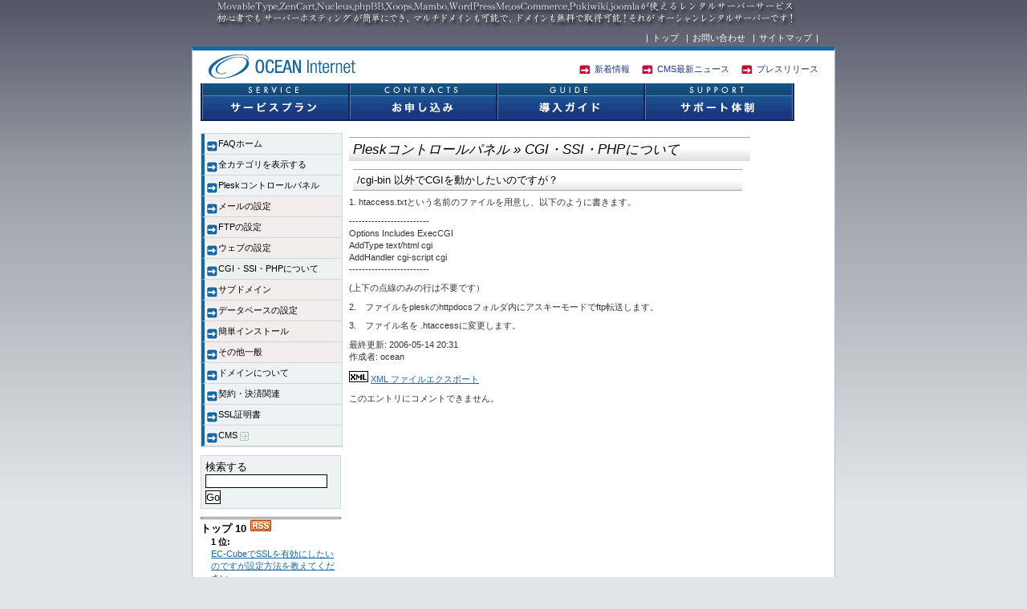

--- FILE ---
content_type: text/html; charset=UTF-8
request_url: http://www.ocean-internet.com/faq/11_16_ja.html
body_size: 4323
content:
<!DOCTYPE html PUBLIC "-//W3C//DTD XHTML 1.0 Transitional//EN" "http://www.w3.org/TR/xhtml1/DTD/xhtml1-transitional.dtd">
<html xmlns="http://www.w3.org/1999/xhtml" xml:lang="ja" lang="ja">
<head>
    <title>Ocean Internet FAQ Pages - /cgi-bin 以外でCGIを動かしたいのですが？</title>
    <meta http-equiv="Content-Type" content="application/xhtml+xml; charset=UTF-8" />
    <meta name="title" content="Ocean Internet FAQ Pages - /cgi-bin 以外でCGIを動かしたいのですが？" />
    <meta name="description" content="オーシャンインターネットの提供するサービスに関するFAQページ" />
    <meta name="keywords" content="オーシャンインターネット FAQ 質問 回答 htaccess cgi cgi-bin" />
    <meta name="author" content="Support" />
    <meta name="publisher" content="Support" />
    <meta name="copyright" content="(c) 2001 - 2005 phpMyFAQ Team" />
    <meta name="Content-Language" content="UTF-8" />
    <meta name="robots" content="INDEX, FOLLOW" />
    <meta name="revisit-after" content="7 days" />
    <meta name="MSSmartTagsPreventParsing" content="true" />
    <style type="text/css" media="screen">

    /*<![CDATA[*/
    <!--
    @import url(template/style.css);
    @import url(template/colors.css);
    -->
    /*]]>*/
    </style>
    <style type="text/css" media="print">
    /*<![CDATA[*/
    <!--
    @import "template/print.css";
    -->
    /*]]>*/
    </style>
    <script type="text/javascript"  src="inc/functions.js"></script>
		<link rel="stylesheet" href="/css/import.css" type="text/css" media="screen,print" />
    <link rel="shortcut icon" href="template/favicon.ico" type="image/x-icon" />
    <link rel="icon" href="template/favicon.ico" type="image/x-icon" />
    <link rel="alternate" title="News RSS Feed" type="application/rss+xml" href="feed/news/rss.php" />
    <link rel="alternate" title="TopTen RSS Feed" type="application/rss+xml" href="feed/topten/rss.php" />
    <link rel="alternate" title="Latest FAQ Records RSS Feed" type="application/rss+xml" href="feed/latest/rss.php" />
<style TYPE="text/css">
<!--
h3 {
	color:#FFF;
	font-size:75%;
	margin:0;
	padding:3px 0px 3px 5px;
	border-bottom:3px solid #CCC;
	border-left:8px solid #CCC;
	background-image: none;
	background-color: #FFFFFF;
	background-position: center center;
}
h2{
	font-size:100%;
	color:#0D276A;
	margin:10px 10px 10px 5px;
	padding:4px 5px;
	background:url("../img/all/h2-bg.jpg") repeat-x 0 0;
	border-top:1px solid #EEE;
	border-bottom:3px solid #EEE;
}
body{
	font-size:10pt;
	margin:0;
	padding:0;
}
#faqmain ul {
  font-size:10pt;
}
.subcat {
  font-size:10pt;
}
-->
</style>
</head>
<body dir="ltr">

<h1 id="banner"><strong>
MovableType,ZenCart,Nucleus,phpBB,Xoops,Mambo,WordPressMe,osCommerce,pukiwiki,joomlaが使えるレンタルサーバーサービス<br>
初心者でも サーバーホスティング が簡単にでき、マルチドメインも可能で、ドメインも無料で取得可能！それが オーシャンレンタルサーバーです！
</strong></h1>

<ul id="h-navi1"><!--ヘッドナビ1-->
<li>|<a href="/index.php" >トップ</a></li>
<li>|<a href="/inquiry/index.php" >お問い合わせ</a></li>
<li>|<a href="/sitemap/index.php" >サイトマップ</a>|</li>
</ul>

<div id="faqwrap"><!--wrap全てを格納-->

	<div id="head"><!--head--><!--ヘッドここから＿＿＿＿＿＿＿＿＿＿＿＿＿＿＿-->

		<div id="rogo"><a href="/" ><img src="/img/all/rogo.gif" width="215" height="30" alt="ocean internet inc"></a></div>

		<ul id="h-navi2"><!--ヘッドナビ2-->
		<li><a href="/information/index.php" >新着情報</a></li>
		<li><a href="/cms/news.php" >CMS最新ニュース</a></li>
		<li><a href="/press/index.php" >プレスリリース</a></li>
		</ul>

		<ul id="g-navi"><!--グローバルナビ-->
		<li><a href="/plan/index.php"  class="g1"><em>サービスプラン・SERVICE</em></a></li>
		<li><a href="/order/1process.php"  class="g2"><em>お申し込み・CONTRACTS</em></a></li>
		<li><a href="/cms/index.php"  class="g3"><em>導入ガイド・GUIDE</em></a></li>
		<li><a href="/information/index.php"  class="g4"><em>サポート各種・SUPPORT</em></a></li>
		<br clear="all" />
		</ul>

	</div><!--head-->

	<div id="wrapper1">
	  <div id="wrapper2">
			<br>

	    <!-- start columns -->
	    <div class="columns">

	    	<!-- start left sidebar -->
	    	<div class="leftcolumn sidebar" id="sidebar-left">
	      	<div class="leftpadding">
	        	
	        	<h2 class="invisible">Navigation</h2>

            <!-- start categories -->
            <div class="content">
            	<div id="categories">
              	<ul>
                	<li class="now"><a href="index.html">FAQホーム</a></li>
                  <li><a href="showcat.html">全カテゴリを表示する</a></li>
                  	<li><a title="Pleskコントロールパネルを使用したサーバの各種設定について" href="category0.html">Pleskコントロールパネル</a>
		<ul class="subcat">
		<li><a title="インターネットメールの設定方法など" href="category4.html">メールの設定</a></li>
		<li><a title="" href="category8.html">FTPの設定</a></li>
		<li><a title="" href="category10.html">ウェブの設定</a></li>
		<li><a title="" href="category11.html" class="active">CGI・SSI・PHPについて</a></li>
		<li><a title="" href="category12.html">サブドメイン</a></li>
		<li><a title="" href="category13.html">データベースの設定</a></li>
		<li><a title="" href="category14.html">簡単インストール</a></li>
		<li><a title="" href="category17.html">その他一般</a></li>
		</ul>
	</li>
	<li><a title="" href="category16.html">ドメインについて</a></li>
	<li><a title="" href="category18.html">契約・決済関連</a></li>
	<li><a title="独自SSLの導入・運用等について" href="category19.html">SSL証明書</a></li>
	<li><a title="コンテンツマネージメントシステムについて" href="category23.html">CMS <img src="images/more.gif" width="11" height="11" alt="CMS" style="border: none; vertical-align: middle;" /></a></li>
                </ul>
              </div>
            </div>
            <!-- end categories -->

            <!-- start search box -->
            <div class="content">
              <div id="search">
                <form action="search.html" method="post">
                <label for="suchbegriff">検索する</label>
                <input alt="search..." class="inputfield" type="text" name="suchbegriff" id="suchbegriff" size="18" /><br />
                <input type="submit" name="submit" value="Go" class="submit" />
                </form>
              </div>
            </div>
            <!-- end search box -->
    
            <div class="content">
              <div id="useronline">
	              <!-- 1 ユーザーがオンライン -->
              </div>
            </div>
						<hr size="1"/>
            <div class="content">
              <div id="topten">
              	<b>トップ 10 <a href="feed/topten/rss.php" target="_blank"><img src="images/rss.png" width="28" height="16" alt="RSS" /></a></b>
              	<ol>
	<li><strong>1 位:</strong><br /><a href="19_103_ja.html">EC-CubeでSSLを有効にしたいのですが設定方法を教えてください。</a></li>
	<li><strong>2 位:</strong><br /><a href="14_38_ja.html">ZenCartの簡単インストールサービスによる導入手順</a></li>
	<li><strong>3 位:</strong><br /><a href="24_98_ja.html">WordPress(Me)のテーマエディタでファイルの変更が出来ません</a></li>
	<li><strong>4 位:</strong><br /><a href="14_75_ja.html">OpenPNEの簡単インストールサービスによる導入手順</a></li>
	<li><strong>5 位:</strong><br /><a href="10_96_ja.html">apacheが所有者となっているファイルがあり削除等が出来ません</a></li>
	<li><strong>6 位:</strong><br /><a href="4_6_ja.html">メールが文字化けしてしまいます</a></li>
	<li><strong>7 位:</strong><br /><a href="14_39_ja.html">WordPress Meの簡単インストールサービスによる導入手順</a></li>
	<li><strong>8 位:</strong><br /><a href="14_42_ja.html">phpBBの簡単インストールサービスによる導入手順</a></li>
	<li><strong>9 位:</strong><br /><a href="14_45_ja.html">Joomlaの簡単インストールサービスによる導入手順</a></li>
	<li><strong>10 位:</strong><br /><a href="14_86_ja.html">phpMyFAQの簡単インストールサービスによる導入手順</a></li>
</ol>

              </div>
            </div>
            <hr size="1"/>
            <div class="content">
              <div id="latest">
                <b>もっとも最近投稿された 5 つの質問:&nbsp;<a href="feed/latest/rss.php" target="_blank"><img src="images/rss.png" width="28" height="16" alt="RSS" /></a></b>
                <ol><li><a href="4_59_ja.html">メールが受信できるのに送信できません</a> (2009-12-16 17:33)</li><li><a href="19_103_ja.html">EC-CubeでSSLを有効にしたいのですが設定方法を教えてください。</a> (2009-12-01 00:00)</li><li><a href="21_104_ja.html">OpenPNEでログインパスワードを忘れてしまいました。どうしたら良いですか？</a> (2009-10-28 12:09)</li><li><a href="16_102_ja.html">運用ドメインを変更したいのですが</a> (2009-08-18 11:26)</li><li><a href="19_101_ja.html">既に他社で利用中のSSL証明書の持込は可能ですか？</a> (2009-08-18 11:11)</li></ol>
              </div>
            </div>

	        </div>

	      </div>
	      <!-- end left sidebar -->

        <!-- start main content -->
        <div class="centercolumn">
          <div class="centerpadding">
            <div class="main-content" id="faqmain">
	            <h2 id="article_category">Pleskコントロールパネル &raquo; CGI・SSI・PHPについて<br />
</h2>
<h2>/cgi-bin 以外でCGIを動かしたいのですが？</h2>

    <!-- Article -->
    <p>1. htaccess.txtという名前のファイルを用意し、以下のように書きます。</p><p>------------------------- <br />Options Includes ExecCGI <br />AddType text/html cgi <br />AddHandler cgi-script cgi<br />------------------------- </p><p>(上下の点線のみの行は不要です）</p><p>2.　ファイルをpleskのhttpdocsフォルダ内にアスキーモードでftp転送します。</p><p>3.　ファイル名を .htaccessに変更します。</p><p />
    <!-- /Article -->

    <!-- Article Categories Listing -->
    
    <!-- /Article Categories Listing -->

    <!-- Article Info -->
    <p>最終更新: 2006-05-14 20:31<br />作成者: ocean</p>
    <!-- /Article Info -->

    
    <p id="action">
    <img src="images/xml.gif" alt="XML ファイルエクスポート" title="XML ファイルエクスポート" width="24" height="16" border="0" /> <a target="_blank" href="/faq/index.php?sid=1276203&amp;lang=ja&amp;action=xml&amp;id=16&amp;artlang=ja">XML ファイルエクスポート</a>
    </p>

    <p>このエントリにコメントできません。</p>
    


            </div>
          </div>
        </div>
        <!-- end main content -->

	    </div>
	    <!-- end columns -->

	    <div class="clearing"></div>

	    <!-- start debug messages -->
	    
	    <!-- end debug messages -->

	  </div>
	</div>

	<br clear="all"/>

	<!--以下フッタ＿＿＿＿＿＿＿＿＿＿＿＿＿＿＿＿＿＿＿＿＿＿＿＿＿＿＿＿＿＿＿＿-->
	<ul id="f-navi"><!--フットナビ-->
		<li><a href="/company/" >会社概要</a></li>
		<li><a href="/company/index.php?sub_menu=2recruit" >採用情報</a></li>
		<li><a href="/company/index.php?sub_menu=4pv" >プライバシーポリシー</a></li>
	</ul>

	<p id="foot"><!--#footフッター＿＿＿＿＿＿＿＿＿＿＿＿＿＿＿-->
		&copy;Copyright 2006 OCEAN NETWORK LLC. All rights reserved.<br/>
		powered by <a href="http://www.phpmyfaq.de" target="_blank">phpMyFAQ</a> 
	</p>

</div><!--wrap全てを格納-->


<script type="text/javascript" src="http://stats.ocean-internet.com/php-stats.js.php"></script>
<noscript><img src="http://stats.ocean-internet.com/php-stats.php" border="0" alt=""></noscript>

</body>
</html>


--- FILE ---
content_type: text/css
request_url: http://www.ocean-internet.com/css/import.css
body_size: 81
content:
@import "construction.css";
@import "page.css";


/*\*//*/
	@import "mac5.css";
	/**/

--- FILE ---
content_type: text/css
request_url: http://www.ocean-internet.com/faq/template/style.css
body_size: 2757
content:
/**
* $Id: style.css,v 1.4.2.7 2005/11/06 18:13:02 thorstenr Exp $
*
* This is the main style sheet file for phpMyFAQ 1.5
* If you want to change only the colours, use colors.css
*
* @author		Jens Grochtdreis <jens@grochtdreis.de>
* @author		Thorsten Rinne <thorsten@rinne.info>
* @since        2004-06-02
* @copyright	(c) 2004-2005 phpMyFAQ Team
*
* The contents of this file are subject to the Mozilla Public License
* Version 1.1 (the "License"); you may not use this file except in
* compliance with the License. You may obtain a copy of the License at
* http://www.mozilla.org/MPL/
*
* Software distributed under the License is distributed on an "AS IS"
* basis, WITHOUT WARRANTY OF ANY KIND, either express or implied. See the
* License for the specific language governing rights and limitations
* under the License.
*/ 

/**
* main definitions
*
* NOTE: You may remove them because they are global
*/
body, td {
   font-family: "Bitstream Vera Sans", "Trebuchet MS", Geneva, Verdana, Arial, Helvetica, sans-serif;
   font-size: 80.01%; 
}
body, h1, h2, h3, h4, h5, h6, div, p, table, td, ul, ol, li, dd, dt, dl, blockquote, address, hr, pre {
   margin: 0;
   padding: 0;
}

#faqwrap{
	width:800px;
	margin:0 auto;
	padding:0px;
	text-align:left;
	background:#FFF;
	border:1px solid #ACBED0;
	border-top:5px solid #1967A2;
}
#faqmain{
	float:left;
	width:500px;
	margin-left:10px;
}

h1, h2, h3, h4, h5, h6 {
   font-family: "Trebuchet MS", Geneva, Verdana, Arial, Helvetica, sans-serif;
   font-weight: normal;
   font-size: 100%;
}

a {
   text-decoration: none;
}
a:hover {
   text-decoration: underline;
   }
h1 {
   font-size: 150%;
}
h2 {
   font-size: 125%;
}
h3 {
   font-size: 113%;
}
form {
   margin: 0;
   padding: 0;
}
fieldset {
   margin-bottom: 1em;
   padding: .5em;
}
img {
   border: 0;
}
pre, code {
   font-size: 11px;
}
hr {
   height: 1px;
   border: 1px solid gray;
}
p {
   padding: 0;
   margin: 0;
   margin-bottom: 0.8em;
}
code {
   white-space: pre;
}

.invisible {
	display: none;
}

/**
* Header definitions
*/
#header {
   position: relative;
   min-height: 39px;
/*   height: 5em; */
   height: 79px;
   padding: 0;
   margin: 0;
   margin-bottom: 1em;
/*   height: 3em; */
/*   padding: 15px 0; */
background:url("/images/head.jpg") no-repeat right top;

}
.header {
   margin				: 0px;
   padding				: 0px;
}
/* phpMyFAQ title */
#header h1 {
   padding-left: 20px;
}
#header h1 a {
   text-decoration: none;
}    

/**
* Main navigation
*/
#header ul {
   width: auto;
   position: absolute;
   bottom: 0;
   right: 0;
   margin: 0;
   padding: 0 15px 0 0;
   list-style: none;
}
#header li {
   float: right;
   padding: 0 6px 0 0;
   margin: 0 1px 0 0;
   display: inline;
   white-space: nowrap;
}
#header ul a {
   float: left;
   display: block;
   padding: 10px 4px 4px 10px;
   font-weight: bold;
   font-size: 110%;
   text-decoration: none;
}
#header ul a:hover {
   text-decoration: underline;
}

#header .top_link {
   color: #FFFFFF;
   ___width:760px;
width:auto;
   text-align:right;
   padding:5px 0 3px 0;
   margin:0 auto;
}

#header .top_link a {
   color: #FFFFFF;
}

/**
* Categories
*/
#categories {
   width: 175px;
   padding: 0;
   font-size: 100%;
   border: 1px solid;
}

#categories ul {
   list-style: none;
   margin: 0;
   padding: 0;
   border: none;
}
#categories li {
   margin: 0;
background:url("/img/all/side-navi-bg.gif") no-repeat 0 0;
}
#categories li a {
   display: block;
   padding: 5px 5px 5px 17px;
   border-bottom: 1px solid;
   text-decoration: none;
   height: 100%; /* stupid IE fix */
   background:url("/img/all/list-side-navi.gif") no-repeat 2px 8px;
   border-left: 4px solid;
}
#categories li a {
   width: auto;
}
#categories li a:hover {
   border-left:4px solid #CC0033;
}
#categories li ul li {
   margin: 0;
   border-left: 0px
}
#categories li ul a {
   padding-left: 15px;
}
#categories ul ul ul a {
   padding-left: 25px;
}
#categories ul ul ul ul a {
   padding-left: 35px;
}

#categories .active {
}
#categories .subcat a {
   padding: 5px 5px 5px 17px;
}
#categories .subcat .active {
}
/**
* Search box and language selection box
*/
#search, #langform {
   margin-top: 10px;
   border: 1px solid;
   padding: 5px;
}
#search fieldset, #langform fieldset {
   display: inline;
   border: 0;
}
#search input[type=text], #search .inputfield, #langform .inputfield {
   border: 1px solid;
   width: 150px;
}
#search input[type=submit], #langform input[type=submit] {
   margin-top: 3px;
   padding: 0;
   border: 1px solid;
   margin-left: 0;
}

/**
* Number of current users
*/
#useronline {
   margin-top: 10px;
   text-align: center;
}

/**
* Top 10 and Latest areticles
*/
#topten, #latest {
   margin-bottom: 10px;
}
#topten h3, #latest h3 {
   font-size: 115%;
   border-bottom: 1px solid;
   margin-bottom: 5px;
   padding-bottom: 2px;
}
#topten ol, #latest ol {
/*	list-style-type: decimal; */
	list-style-type: none;
}
#topten li, #latest li {
/*	list-style-type: decimal; */
	list-style-type: none;
}

/**
* Main content
*/
.main-content {
   padding: 0;
   margin: 0;
   line-height: 1.3;
}
.main-content h2, .main-content h3 {
   border-bottom: 1px solid;
   margin-bottom: 7px;
}
.main-content h2#article_category {
   font-size: 125%;
   font-style: italic;
   margin: 5px 0 5px 0;
   border-bottom: none;
}
.main-content ul, ol {
   padding-left: 1em;
}
.main-content li {
   margin-left: 20px;
}

/**
* Main content - news section
*/
.main-content #news h3 {
   border: 0;
   margin-bottom: 7px;
}
.main-content #news .block {
   margin-top: 7px;
   margin-bottom: 7px;
}
.main-content #news .date {
   font-size: 80%;
   margin-bottom: 12px;
}

/**
* Table definitions in the main content column
*/
.main-content table {
   overflow: scroll;
   padding: 0;
   margin: 0;
}
td, th, .main-content td {
   padding: 2px;
   margin: 0;
}
.main-content th {
   border: 0;
   padding: 2px;
   text-align: center;
   vertical-align: middle;
}

/**
* Form and Fieldset definitions in the main content column
*/
.main-content form {
   float: left;
   display: block;
   width: 99%;
}
.main-content fieldset {
   border: 1px solid;
}
.main-content textarea.inputarea, .main-content form .inputfield, .main-content select {
   margin: 2px;
   border-width: 1px;
   border-style: solid;
}
.main-content form input[type=radio], .main-content form input[type=checkbox] {
   border: 0;
}
.main-content label.left {
   float: left;
   text-align: right;
   width: 150px;
   margin-right: .3em;
}
.main-content form br {
   clear: both;
}
.main-content #article_categories {
    float: right;
    width: 175px;
    margin: 0 0 10px 20px;
}
.main-content #article_categories fieldset {
}
.main-content #article_categories legend {
}
.main-content #article_categories ul {
    list-style: none outside;
    margin-left: 0px;
}
.main-content #article_categories ul li {
    margin: 0;
    padding: 0;
}


/**
* Submit button definitions
*/
input[type=submit] {
   border: 2px solid;
   padding: 2px 4px;
   margin-left: 0;
}

/**
* Comments 
*/
.comment {
   padding: 1.0em;
   margin: 0.5em 0;
}

/**
* Left and right sidebar definitions
*/
.sidebar {
  padding: 0;
  margin: 0;
}

body {
   margin: 0px;
   padding: 20px;
}
* html>body {
   margin-right: -3px; /* IE hack */
}
div {
   border: 0;
   margin: 0px;
   padding: 0px;
}

/**
* Main wrapper around the div containers
*/
#wrapper1 {
   min-width: 710px;
   max-width: 1200px;
/*   width:800px; */
   margin:0 auto;
   padding:0px;
   text-align:left;
   background:#FFF;
/*   border:1px solid #ACBED0; */
/*   border-top:5px solid #1967A2; */
}
#wrapper1, #wrapper2 {
   margin: 0px;
   padding: 0px;
}

#rogo{
   padding:5px 0 10px 20px;
   margin:0;
}

/**
* Main columns definitions
*/
.columns {
  border: none;
  margin-top: 0px;
	padding-left:10px;
}
.leftcolumn {
   float: left;
   left: 0px;
   width: 175px;
   margin: 0px;
   padding: 0px;
}
.rightcolumn {
   position: static;
   float: right;
   width: 50px;
   margin: 0px;
   padding: 0px;
}
.centercolumn {
   margin: 0px;
   padding: 0px;
   margin-right: 5px;
   margin-left: 5px;
}

/**
* Padding definitions for the columns
*/
.centerpadding, .leftpadding, .rightpadding {
   margin: 0px;
   padding: 0px;
}
.rightpadding {
   padding-left: 0;
}
.centerpadding {
   padding-left: 5px; 
   ___padding-right: 20px; 
}
.clearing {
   height: 0;
   margin: 10px;
   clear: both;
   display: none;
}

/**
* Definitions for version info and copyright on contact page
*/
#version {
   margin-top: 20px;
   text-align: center;
}
#copyright {
   margin-top: 12px;
   font-size: 80%;
   text-align: center;
}

/**
* Footer definitions
*/

/**
#footer {
   margin-top: 10px;
   clear: both;
   border-top: 1px solid;
   padding-top: 10px;
   text-align: right;
}
*/
#footer {
  clear: both;
	color:#FFF;
	text-align:right;
	background:#1967A2;
	padding:5px 5px 20px 0;
}
#footer p#copyrightnote {
	color:#FFF;
	text-align:right;
}
#foot a {
	color:#FFF;
}

--- FILE ---
content_type: text/css
request_url: http://www.ocean-internet.com/faq/template/colors.css
body_size: 1301
content:
/**
* $Id: colors.css,v 1.1.2.2 2005/10/17 17:21:01 thorstenr Exp $
*
* In this CSS file you'll find all color defintions for phpMyFAQ
*
* @author		Jens Grochtdreis <jens@grochtdreis.de>
* @author		Thorsten Rinne <thorsten@rinne.info>
* @since		2005-03-12
* @copyright	(c) 2005 phpMyFAQ Team
* 
* The contents of this file are subject to the Mozilla Public License
* Version 1.1 (the "License"); you may not use this file except in
* compliance with the License. You may obtain a copy of the License at
* http://www.mozilla.org/MPL/
* 
* Software distributed under the License is distributed on an "AS IS"
* basis, WITHOUT WARRANTY OF ANY KIND, either express or implied. See the
* License for the specific language governing rights and limitations
* under the License.
*/

/**
* Main body
*/
html, body {
/*   background: #ffffff; */
/*   background: #E4FAF4; */
   background:#E2E5E8 url("/img/all/bg.jpg") repeat-x 0 0;
   color: #000000;
}

/**
* the header with the title
*/
#header {
/*   background: #0D487A; */
/*   color: #ffffff; */
/*   background-image: url(/images/header.gif); */
/*   background-repeat: no-repeat; */
/*   color: #000000; */
}
#header h1 a {
   color: #E48428;
} 
#header ul a {
/*   color: #ffffff; */
   color: #000000;
}

/**
* Categories
*/
#categories {
    background-color: #EDF2F2;
    border-color: #D0D9D9;
}
#categories li {
    border-color: #0D487A;
}
#categories li a {
    border-bottom-color: #D0D9D9;
    border-left-color: #1967A2;
    background-color: #EDF2F2;
    color: #000000;
}
#categories li a:hover {
    background-color: #D0D9D9;
    color: #000000;
}

#categories .active {
	background-color: #D0D9D9;
}
#categories .subcat a {
	background-color: #F2ECEC;
}
#categories .subcat .active {
	background-color: #ECF2ED;
} 
/**
* Search box and language selection box
*/
#search, #langform {
   border-color: #D0D9D9;
   background-color: #EDF2F2;
}
#search input, input[type=text] {
   background: #ffffff;
   border-color: #000000;
}
#search input[type=text]:focus {
   background: #f5f5f5;
}

/**
* Top 10 and Latest areticles
*/
#topten h3, #latest h3 {
   border-color: #a9a9a9;
}
#topten ol, #latest ol {
   
}
#topten li, #latest li {
   
}

/**
* Main content
*/
.main-content h2, .main-content h3 {
  color: #000000;
  border-color: #a9a9a9;
}

/**
* Table definitions in the main content column
*/
.main-content table {
   border-color: #a9a9a9;
}
td, th, .main-content td {
   border-color: #a9a9a9;
}
.main-content th {
   border-bottom-color: transparent;
}

/**
* Fieldset definitions in the main content column
*/
.main-content fieldset {
   border-color: #e7e7e7;
}

/**
* Form definitions in the main content column
*/
.main-content form textarea, .main-content form .inputfield {
   color: #333333;
   background-color: #ffffff;
   border-color: #e7e7e7;
   border-top-color: #999999;
   border-left-color: #999999;
}
.main-content form textarea:focus, .main-content form input[type=text]:focus {
   background: #f5f5f5;
}
.main-content form input[type=radio], .main-content form input[type=checkbox] {
   background-color: transparent;
}
select {
   background-color: #ffffff;
   color: inherit;
}

/**
* Submit button definitions
*/
input[type=submit] {
	color: Black;
	background: #EDF2F2;
	border-color: #ffffff;
	border-bottom-color: #dddddd;
	border-right-color: #dddddd;
}

/**
* Highlighted search result
*/
.highlight {
	background-color: #F8F8FF;
	font-weight: bold;
	border: 1px dotted #FF6347;
}

/**
* Footer definitions
*/
#footer {
   color: #666666;
   border-color: #666666;
}
#footer, #footer a, #footer a:visited {
   color: #666666;
}

--- FILE ---
content_type: text/css
request_url: http://www.ocean-internet.com/faq/template/print.css
body_size: 805
content:
/**
* $Id: print.css,v 1.1.2.1 2005/08/13 18:19:04 thorstenr Exp $
* 
* The CSS file for printers
*
* @author       Jens Grochtdreis <jens@grochtdreis.de>
* @author       Thorsten Rinne <thorsten@rinne.info>
* @since        2004-11-21
* @copyright    (c) 2004 phpMyFAQ Team
* 
* The contents of this file are subject to the Mozilla Public License
* Version 1.1 (the "License"); you may not use this file except in
* compliance with the License. You may obtain a copy of the License at
* http://www.mozilla.org/MPL/
* 
* Software distributed under the License is distributed on an "AS IS"
* basis, WITHOUT WARRANTY OF ANY KIND, either express or implied. See the
* License for the specific language governing rights and limitations
* under the License.
*/

body, td 
{
	font-family: "Bitstream Vera Sans", "Trebuchet MS", Geneva, Arial, Helvetica, sans-serif;
}

/**
* Main columns definitions
*/
.columns 
{
	border: none;
	margin-top: 0px;
}
.leftcolumn 
{
	display: none;
}
.rightcolumn 
{
	display:none;
}

/*
* Hide forms
*/

form, fieldset, legend
{
	display: none;
}

/*
* Hide other html presentation items
*/

#header
{
	display: none;
}

#footer
{
	display: none;
}

#action
{
	display: none;
}


/*
* Show article to be printed, and append some link information
*/

.main-content
{
	display: block;
	font: 10pt;
}

.main-content a
{
	text-decoration: none;
}

a:link:after, a:visited:after
{
	content: "("attr(href)")";
}



--- FILE ---
content_type: text/css
request_url: http://www.ocean-internet.com/css/construction.css
body_size: 541
content:
@charset "EUC-JP";

/*すべてに適応*/

*{
	margin:0;
	padding:0;
	font-family: "ヒラギノ角ゴ Pro W3","Hiragino Kaku Gothic Pro","Osaka","Verdana","Helvetica","Arial","ＭＳ Ｐゴシック",sans-serif;
	font-style:normal;
	}
	
img{border:0;}
body{background:#E2E5E8  url("../img/all/bg.jpg") repeat-x 0 0;text-align:center;}
li{list-style:none;}


#wrap{
width:760px;margin:0 auto;padding:0px;text-align:left;background:#FFF;border:1px solid #ACBED0;border-top:5px solid #1967A2;}
*html #wrap{
	width:762px;
	}

/*＿＿＿＿＿＿＿＿＿＿＿＿＿＿＿ヘッド＿＿＿＿＿＿＿＿＿＿＿＿＿＿＿*/

#head{}


/*＿＿＿＿＿＿＿＿＿＿＿＿＿＿＿コンテンツ＿＿＿＿＿＿＿＿＿＿＿＿＿＿＿*/
#main{
	float:right;
	width:550px;
	}
#side{
	float:left;
	width:208px;
	}

/*トップのカラム*/
.whats{
	float:left;
	width:370px;
	}
.pickup{
	float:left;
	width:370px;
	}
.servis{clear:both;}



/*＿＿＿＿＿＿＿＿＿＿＿＿＿＿＿フッタ＿＿＿＿＿＿＿＿＿＿＿＿＿＿＿*/
p#foot{clear:both;}




--- FILE ---
content_type: text/css
request_url: http://www.ocean-internet.com/css/page.css
body_size: 2958
content:
@charset "EUC-JP";


h1#banner{
	width:760px;
	overflow:hidden;
	height: 0 !important;
	height /**/ : 34px;
	padding:34px 0 0 0;
	margin:0 auto;
	background-image:url("/img/all/catch.gif");
	background-position: 0 top;
	background-repeat:no-repeat;
}


/*トップページに適応＿＿＿＿＿＿＿＿＿＿＿＿＿＿＿＿＿＿＿＿＿＿＿＿＿＿＿＿＿＿*/
/*ヘッド画像＿＿＿＿＿＿＿＿＿＿＿＿＿＿＿*/
#top h1#tophead{
	padding:2px 10px 10px 10px;
	}
/*カラム部分*/
.whats .obstacle h2{
	margin:0 0 0 20px;
	padding:0;
	background:none;
	border:0;
	}
.whats .obstacle ul{
	margin:0 10px 0 20px;
	padding:10px 5px 0 0;
	height:80px;
	overflow:scroll;
	overflow-x:hidden;
	}
.whats .obstacle ul li{
	padding:5px 0 5px 20px;
	border-bottom:1px dotted #CCC;
	background:url("../img/all/list-n.gif") no-repeat 0 5px;
	}
.whats h2{
	margin:0 0 0 20px;
	padding:0;
	background:none;
	border:0;
	}
.whats ul{
	margin:0 10px 0 20px;
	padding:10px 5px 0 0;
	height:250px;
	overflow:scroll;
	overflow-x:hidden;
	}
.whats ul li{
	padding:5px 0 5px 20px;
	border-bottom:1px dotted #CCC;
	background:url("../img/all/list-n.gif") no-repeat 0 5px;
	}
.pickup h2{
	margin:0 0 0 20px;
	padding:0;
	background:none;
	border:0;
	}
.pickup table{
	margin:0 0 0 20px;
	}
.pickup table td{
	padding:2px;
	}

.servis{
	margin:0 0 10px 20px;
	padding:10px 0 0 0;
	}
.servis h2{
	margin:10px 0;
	padding:0;
	background:none;
	border:0;
	}
.servis2{
	margin:0 10px 5px 10px;
	padding:5px 0 0 0;
	text-align:center;
	}
.servis2 h2{
	margin:10px 0;
	padding:0;
	background:none;
	border:0;
	}

.cosponsor{
	margin:0 10px 20px 10px;
	padding:5px 0 0 0;
	text-align:center;
	}
.cosponsor h2{
	font-size:70%;
	margin:5px 0;
	padding:0;
	background:none;
	border:0;
	}

/*サービスプランボックス*/
.servis-box{
	float:left;
	margin:0 5px 0px 5px;
	}
.servis-box ul{
	width:165px;
	padding:20px 0 10px 5px;
	background:url("../img/index/servis-data.gif") no-repeat 5px 2px;
	}
* html .servis-box ul{
	width:169px;
	}
	
.servis-box ul li{
	background:url("../img/all/list-t.gif") no-repeat 0 5px;
	padding:2px 0 2px 20px;
	border-bottom:1px dotted #CCC;
	}
.servis-box a.detail{
	font-size:70%;
	background:#CAE6FF;
	padding:2px 5px;
	border:1px solid #CCC;
	}
.servis-box a:hover.detail{
	background:#FF0000;
	color:#FFF;
	}


/*SSLプランボックス*/
.ssl-box{
	float:left;
	margin:0 5px 0px 5px;
	text-align:center;
	}
.ssl-box ul{
	width:165px;
	padding:20px 0 10px 5px;
	text-align:left;
	}
* html .ssl-box ul{
	width:169px;
	}
	
.ssl-box ul li{
	background:url("../img/all/list-s.gif") no-repeat 0 5px;
	padding:2px 0 2px 20px;
	border-bottom:1px dotted #CCC;
	}
.ssl-box a.detail{
	font-size:70%;
	background:#CAE6FF;
	padding:2px 5px;
	border:1px solid #CCC;
-	}
.ssl-box a:hover.detail{
	background:#FF0000;
	color:#FFF;
-	}



/*すべてに適応＿＿＿＿＿＿＿＿＿＿＿＿＿＿＿＿＿＿＿＿＿＿＿＿＿＿＿＿＿＿*/
/*ヘッドナビ1＿＿＿＿＿＿＿＿＿＿＿＿＿＿＿*/
ul#h-navi1{
	width:760px;
	text-align:right;
	padding:5px 0 3px 0;
	margin:0 auto;
	}
*html ul#h-navi1{
	width:720px;
	}

ul#h-navi1 li{
	color:#FFF;
	display:inline;
	}
ul#h-navi1 a{
	color:#FFF;
	padding:0px 5px;
	text-decoration:none;
	}
ul#h-navi1 a:hover{
	text-decoration:underline;
	}
	

/*ロゴ＿＿＿＿＿＿＿＿＿＿＿＿＿＿＿*/
#rogo{
	padding:5px 0 10px 20px;
	margin:0;
	}
/*ヘッドナビ2＿＿＿＿＿＿＿＿＿＿＿＿＿＿＿*/
ul#h-navi2{
	text-align:right;
	padding:15px 10px 0px 0;
	margin:-45px 0 0 0;
	}
ul#h-navi2 li{
	padding:0 10px 0 20px;
	display:inline;
	background:url("../img/all/list-h.gif") no-repeat 0 0;
	}
ul#h-navi2 li a{
	color:#1B367B;
	}
ul#h-navi2 li a:hover{
	color:#B5293A;
	}
ul#h-navi2 a{
	text-decoration:none;
}
ul#h-navi2 a:hover{
	text-decoration:underline;
}

/*グローバルナビ＿＿＿＿＿＿＿＿＿＿＿＿＿＿＿*/
ul#g-navi {
	margin:10px 10px 0px 10px;
	padding:0;
	}
ul#g-navi li{
	display:inline;
	margin:0 0 0 0;
	}
ul#g-navi li a{
	display:block;
	height:47px;
	float:left;
	}
ul#g-navi li a em{
	position:absolute;right:5000px;
	}

ul#g-navi li a.g1 , ul#g-navi li a.g2 , ul#g-navi li a.g3 , ul#g-navi li a.g4{
	background-image:url("../img/all/g-navi.gif");
	background-repeat:no-repeat;
	}

/*非アクティブ*/
ul#g-navi li a.g1{
	width:184px;background-position:0 0;
	}
ul#g-navi li a.g2{
	width:184px;background-position:-184px 0;
	}
ul#g-navi li a.g3{
	width:184px;background-position:-368px 0;
	}
ul#g-navi li a.g4{
	width:188px;background-position:-552px 0;
	}

/*アクティブ*/
ul#g-navi li a:hover.g1{
	background-position:0 -47px;
	}
ul#g-navi li a:hover.g2{
	background-position:-184px -47px;
	}
ul#g-navi li a:hover.g3{
	background-position:-368px -47px;
	}
ul#g-navi li a:hover.g4{
	background-position:-552px -47px;
	}

/*フットナビ＿＿＿＿＿＿＿＿＿＿＿＿＿＿＿*/
ul#f-navi{
	clear:both;
	padding:3px 0 5px 10px;
	margin:0px 0 0 0;
	border-top:5px solid #1967A2;
	}
ul#f-navi li{
	padding:0 10px 0 20px;
	display:inline;
	background:url("../img/all/list-f.gif") no-repeat 0 0;
	}
ul#f-navi li a{
	color:#1B367B;
	text-decoration:none;
	}
ul#f-navi li a:hover{
	color:#B5293A;
	text-decoration:underline;
	}
p#foot{
	color:#FFF;
	font-size:70%;
	text-align:right;
	background:#1967A2;
	padding:5px 5px 20px 0;
	}
/*ページのトップへ＿＿＿＿＿＿＿＿＿＿＿＿＿＿＿*/
p.to-top{margin:0px  0 10px 0;padding:0 10px 0 0;text-align:right;}
p.to-top a{color:#1B367B;}

/*パンくずリスト＿＿＿＿＿＿＿＿＿＿＿＿＿＿＿＿＿＿＿＿＿＿＿＿＿＿＿＿＿＿*/
ul#pan{
	margin:5px 0 0 10px;
	font-size:90%;}
ul#pan li{
	display:inline;
	color:#1B367B;
	}
ul#pan li a{
	padding:0px 5px;
	color:#1B367B;
	}
ul#pan li a:hover{
	color:#B5293A;
	}
ul#pan li.now{
	color:#B5293A;
	}
	
/*サイドナビ＿＿＿＿＿＿＿＿＿＿＿＿＿＿＿＿＿＿＿＿＿＿＿＿＿＿＿＿＿＿*/

/*サイドの背景*/
#content{
	background:url("../img/all/side-bg.jpg") repeat-y 10px 0;
	height:100%;
	}
*html #content{
	height:100%;
	}

ul#s-navi{
	margin:10px 0 0 14px;
	}
ul#s-navi li{
	background:url("../img/all/side-navi-bg.gif") no-repeat 0 0;
	width:186px;
	height:36px;
	padding:0px;
	margin:0px;
	}
/*非アクティブ*/
ul#s-navi li a{
	color:#1967A2;
	display:block;
	height:26px;
	padding:5px 0 5px 30px;
	margin:0px 0 0px 1px;
	background:url("../img/all/list-side-navi.gif") no-repeat 10px 7px;
	border-left:4px solid #1967A2;
	text-decoration:none;
	}
*html ul#s-navi li a{
	height:36px;
	}
	
/*アクティブ*/
ul#s-navi li a:hover{
	color:#CC0033;
	border-left:4px solid #CC0033;
	text-decoration:underline;
	}
/*現在地*/
ul#s-navi li.now a{
	border-left:4px solid #CC0033;
	}
/*サイドナビ第2階層＿＿＿＿＿＿＿＿＿＿＿＿＿＿＿＿＿＿＿＿＿＿＿＿＿＿＿＿＿*/	
ul#s-navi ul{
	padding:0 0 5px 0;
	margin:0px 0px 5px 5px;
	background: url("../img/all/side-bg2.jpg") repeat-y -10px 0;
	}
ul#s-navi ul li{
	padding:2px 0 2px 30px;
	margin:0;
	height:auto;
	background:url("../img/all/list-s.gif") no-repeat 15px 7px;
	font-size:80%;
	}
*html ul#s-navi ul li{
	font-size:100%;
	}
ul#s-navi ul li a{
	display:inline;
	height:auto;
	padding:0;
	margin:0;
	background:none;
	border-left:none;
	}
ul#s-navi ul li a:hover{
	color:#CC0033;
	border-left:none
	}
ul#s-navi .now ul li a{
	display:inline;
	border-left:none;
	}
ul#s-navi ul li.now a{
	color:#CC0033;
	text-decoration:underline;
	}

/*サイドバナー＿＿＿＿＿＿＿＿＿＿＿＿＿＿＿＿＿＿＿＿＿＿＿＿＿＿＿＿＿*/
ul#s-bunner{
	margin:30px 0 0 20px;
	}
ul#s-bunner li{
	margin: 0 0 5px 0;
	}
	
/*ページの基本形＿＿＿＿＿＿＿＿＿＿＿＿＿＿＿＿＿＿＿＿＿＿＿＿＿＿＿＿＿＿*/
h1{
	padding:0 10px;
	}
h2{
	font-size:100%;
	color:#0D276A;
	margin:10px 10px 10px 15px;
	padding:4px 10px;
	background:url("../img/all/h2-bg.jpg") repeat-x 0 0;
	border-top:1px solid #EEE;
	border-bottom:3px solid #EEE;
	}
h3{
	font-size:75%;
	color:#FFF;
	margin:0;
	padding:3px 0 3px 25px;
	background: #0D276A url("../img/all/list-n.gif") no-repeat 5px 3px;
	border-bottom:3px solid #CCC;
	}
h4{
	font-size:90%;
	color:#1967A2;
	margin:0;
	padding:10px 0 0px 25px;
	}
#content p{
	margin:10px 10px 10px 15px;
	}
#content p.read{
	margin:0;
	}
.point{
	padding:5px;
	margin:5px;
	background:#E6EEF7;
	border-right:1px solid #CCC;border-bottom:1px solid #CCC;
	}
.point2{
	padding:5px;
	margin:5px;
	border:1px dotted #CCC;
	}
.point3{
	font-size:90%;
	padding:5px;
	margin:5px;
	background:#E6EEF7;
	border-right:1px solid #CCC;border-bottom:1px solid #CCC;
	}
ul .point{
	font-size:100%;
	}
/*囲いボックス風に適用＿＿＿＿＿＿＿＿＿＿＿＿＿＿＿＿＿＿＿*/
#cont{
	margin:0 10px 20px 15px;
	background:#F3F8FB;
	border-bottom:1px solid #7EA9CB;border-right:1px solid #7EA9CB;
	}
#cont p{
	padding:5px 10px 10px 25px;
	}
#cont ul{
	margin:0;
	padding:10px 10px 10px 25px;
	}
#cont ul li{
	margin:0 0 5px 25px;
	list-style:decimal;
	}
/*シンプルなボックスに適用＿＿＿＿＿＿＿＿＿＿＿＿＿＿＿＿＿＿＿*/
#cont-basic{
	margin:0 10px 10px 15px;
	}
#cont-basic p{
	padding:5px 10px 10px 25px;
	}
#cont-basic ul{
	margin:0;
	padding:5px 10px 5px 25px;
	}
#cont-basic ul li{
	margin:0 0 5px 25px;
	list-style:decimal;
	}
/*入れ子のリスト*/
#cont-basic ul li ul{
	margin:0 0 0 30px;
	padding:0;
	}
#cont-basic ul li ul li{
	font-size:90%;
	margin:0;
	padding:0;
	}

/*テーブル1--table1に適用＿＿＿＿＿＿＿＿＿＿＿＿＿＿＿＿＿＿＿*/
.table1{
	margin:0px 10px 10px 15px;
	border:1px solid #E6EEF7;
	background: #FFF;
	}
.table1 .key1{
	color:#1967A2;
	width:100px;
	font-weight:bold;
	background:#E6EEF7;
	border-right:1px solid #DDD;	border-bottom:1px solid #DDD;
	}
.table1 .key2{
	color:#1967A2;
	width:100px;
	font-weight:bold;
	background:#E6EEF7;
	border-right:1px solid #DDD;	border-bottom:1px solid #DDD;
	}
.table1 .key3{
	color:#1967A2;
	width:30px;
	font-weight:bold;
	background:#E6EEF7;
	border-right:1px solid #DDD;	border-bottom:1px solid #DDD;
	}
.table1 .value1{
	background:#FFFDEB;
	border-right:1px solid #DDD;	border-bottom:1px solid #DDD;
	}
/*テーブル2--table2に適用＿＿＿＿＿＿＿＿＿＿＿＿＿＿＿＿＿＿＿*/
.table2{
	margin:0px 10px 10px 15px;
	border-collapse:collapse;
	}
.table2 .head{
	border-left:2px solid #FFF;
	border-bottom:2px solid #DDD;
	color:#FFF;
	background: #0D276A;
	}
.table2 td{
	border-bottom:1px solid #DDD;
	border-right:1px dotted #DDD;
	}
.table2 .key1{
	width:100px;
	}
.table2 .value2{
	width:100px;
	}
.table2 .value3{
	width:200px;
	}
/*テーブル3--table3に適用＿＿＿＿＿＿＿＿＿＿＿＿＿＿＿＿＿＿＿*/
.table3{
	font-size:75%;
	margin:0px 10px 10px 15px;
	border:1px solid #999;
	border-collapse:collapse;
	}
.table3 .key1-c{
	color:#1967A2;
	background:#E6EEF7;
	border-right:1px solid #999;	border-bottom:1px solid #999;
	}
.table3 .head{
	width:85px;
	background:#E6EEF7;
	border-right:1px solid #999;border-bottom:1px solid #999;
	padding:5px 2px 5px 2px;
	text-align:center;
	}
.table3 .value1{
	font-size:85%;
	background:#FFFDEB;
	text-align:center;
	border-right:1px solid #999;	border-bottom:1px solid #999;
	}
.table3 .value1-c{
	font-size:85%;
	background:#FFFDEB;
	width:85px;
	border-right:1px solid #999;	border-bottom:1px solid #999;
	}
/*プレスリリースに適用＿＿＿＿＿＿＿＿＿＿＿＿＿＿＿＿＿＿＿*/
pre {
	font-size:80%;
	width:500px;
	margin:20px 10px 0 20px;
	}
/*CMS最新ニュースに適用＿＿＿＿＿＿＿＿＿＿＿＿＿＿＿＿＿＿＿*/
.cms-news {
	font-size:80%;
	width:500px;
	margin:20px 10px 0 20px;
	}

/*■■■ここから各ページ特有＿＿＿＿＿＿＿＿＿＿＿＿＿＿＿＿＿＿＿＿＿＿＿＿＿＿＿＿＿＿*/

/*お申し込みページに適用＿＿＿＿＿＿＿＿＿＿＿＿＿＿＿＿＿＿＿＿＿*/
/*お申し込みの流れ*/
/*利用規約*/
h3.kinshi{
	background:#B5293A none;
	text-align:center;
	padding-left:0;
	}
h4.jyou{
	font-size:75%;
	color:#1967A2;
	margin:10px 10px 0px 25px;
	padding:0 0 5px 0;
	border-bottom:1px solid #CCC;
	}

/*新着情報ページに適用＿＿＿＿＿＿＿＿＿＿＿＿＿＿＿＿＿＿＿＿＿*/
#cont ul.news{
	margin:0;
	padding:10px 10px 10px 0px;
	}
#cont ul.news li{
	color:#1967A2;
	padding:5px 0 5px 20px;
	border-bottom:1px dotted #CCC;
	background:url("../img/all/list-n.gif") no-repeat 0 5px;
	list-style:none;
	}
#cont ul.news li a{
	font-weight:bold;
	}

/*サイトマップ＿＿＿＿＿＿＿＿＿＿＿＿＿＿＿＿＿＿＿＿＿＿＿＿＿＿＿＿＿＿*/
/*1階層*/
ul.sitemap{
	margin:0;
	}
ul.sitemap li{
	padding:5px 15px;
	font-size:80%;
	line-height:1.8em;
	list-style:none;
	}
ul.sitemap li a{
	color:#666;padding:0px 10px;
	display:block;
	background:#EEE;
	border:1px solid #CCC;
	}
ul.sitemap li a:hover{
	color:#999;
	padding:0px 10px;
	display:block;
	background:#FFF;
	border:1px solid #EEE;
	}
/*2階層*/
ul.sitemap li ul {
	margin:5px 0 0px 60px;
	padding:0 0 15px 0px;
	}
ul.sitemap li ul li{
	padding:0px 30px;
	font-size:100%;
	border-left:2px solid #999;
	background:url("../img/sitemap/border.gif") no-repeat 0 10px;
	}
ul.sitemap li ul li a{
	background:none;
	padding:0;
	display:inline;
	color:#666;
	border:0;
	}
ul.sitemap li ul li a:hover{
	background:none;
	padding:0;
	display:inline;
	color:#999;
	border:0;
	}
	
/*テーブルの共通＿＿＿＿＿＿＿＿＿＿＿＿＿＿＿＿＿＿＿＿＿*/
table{
	width:auto;
	margin:0 0 0 0;
	font-size:90%;
	}
	/*	border-collapse:collapse;*/
td{
	vertical-align:middle;
	color:#333;
	padding:5px 10px;
	font-size:90%;
	}
table li{
	font-size:90%;
	}
table td a{
	font-size:90%;
	color:#1967A2;
	text-decoration:underline;
	}


/*＿＿＿＿＿＿＿文字＿＿＿＿＿＿＿＿*/
body {font-size:100%;}
body a{font-size:100%;	color:#1967A2;text-decoration:underline;}
body a:hover{color:#B5293A;text-decoration:underline;}
body a:active{color:#FF0000;text-decoration:none;}
body a:visited{}

h1{line-height:1.3em;}
h2{line-height:1.3em;}
h3{line-height:1.3em;}
h4{line-height:1.3em;}
p{font-size:80%;line-height:1.5em;color:#333;}
li{font-size:80%;line-height:1.5em;color:#333;}
em{color:#FF0000;}
em.blue{color:#1967A2;}
em.black{color:#000;font-weight:bold;}
strong{color:#000;font-weight:bold;}












--- FILE ---
content_type: application/x-javascript
request_url: http://www.ocean-internet.com/faq/inc/functions.js
body_size: 978
content:
/**
* $Id: functions.js,v 1.2.2.4 2005/11/09 06:56:16 thorstenr Exp $
*
* Some JavaScript functions used in the admin backend
*
* @author       Thorsten Rinne <thorsten@phpmyfaq.de>
* @author       Periklis Tsirakidis <tsirakidis@phpdevel.de>
* @author       Matteo Scaramuccia <matteo@scaramuccia.com>
* @since        2003-11-13
* @copyright    (c) 2001-2005 phpMyFAQ Team
* 
* The contents of this file are subject to the Mozilla Public License
* Version 1.1 (the "License"); you may not use this file except in
* compliance with the License. You may obtain a copy of the License at
* http://www.mozilla.org/MPL/
* 
* Software distributed under the License is distributed on an "AS IS"
* basis, WITHOUT WARRANTY OF ANY KIND, either express or implied. See the
* License for the specific language governing rights and limitations
* under the License.
*/

function Picture(pic,title,width,height)
{
    popup = window.open(pic, title, 'width='+width+', height='+height+', toolbar=no, directories=no, status=no, scrollbars=no, resizable=yes, menubar=no');
    popup.focus();
}

function checkAll(checkBox)
{
    var v = checkBox.checked;
    var f = checkBox.form;
    for (var i = 0; i < f.elements.length; i++) {
        if (f.elements[i].type == "checkbox") {
            f.elements[i].checked = v;
            }
        }
}

function addEngine(uri, name, ext, cat)
{
    if ((typeof window.sidebar == "object") && (typeof window.sidebar.addSearchEngine == "function")) {
        window.sidebar.addSearchEngine(uri+"/"+name+".src", uri+"/images/"+name+"."+ext, name, cat);
    } else {
        alert('Mozilla Firefox, Mozilla or Netscape 6 or later is needed to install the search plugin!');
    }
}

function focusOnUsernameField()
{
    if (document.forms[0] && document.forms[0].elements["faqusername"]) {
        document.forms[0].elements["faqusername"].focus();
    }
}